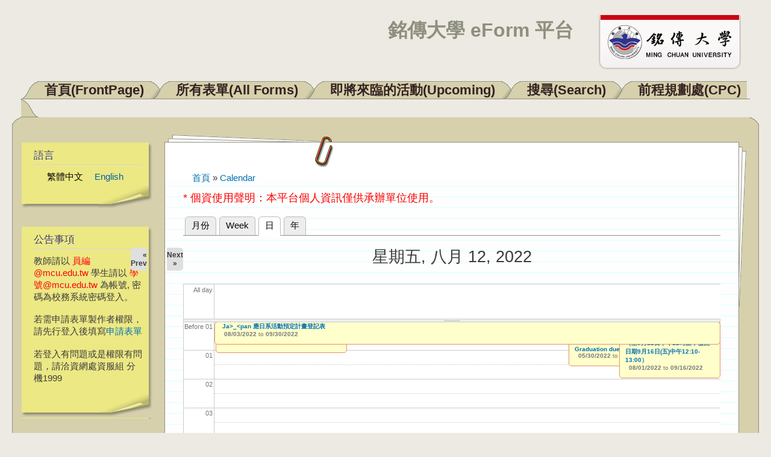

--- FILE ---
content_type: text/css
request_url: https://eform.mcu.edu.tw/themes/dossier/css/layout.css?qq3ugp
body_size: 575
content:
/* $Id: layout.css,v 1.1 2010/10/23 05:44:17 chevy Exp $ */

/* ---------- Basic Layout Styles ----------- */

#header div.section {
  width: auto;
  margin: 0px 20px 0px 20px;
  min-width: 921px;
}
#featured div.section,
#messages,
#main,
#footer-columns,
#footer-wrapper {
  width: auto;
  margin: 0px 20px 0px 20px;
  min-width: 920px;
}
#footer-wrapper {
  margin: 0px 0px 0px 20px;
}
#header div.section {
  position: relative;
}
.region-header {
  float: right; /* LTR */
  margin: 0 5px 10px;
}
.with-secondary-menu .region-header {
  margin-top: 3em;
}
.without-secondary-menu .region-header {
  margin-top: 15px;
}
#secondary-menu {
  position: absolute;
  right: 0; /* LTR */
  top: 0;
  width: 480px;
}
.sidebar,
.region-footer-firstcolumn,
.region-footer-secondcolumn,
.region-footer-thirdcolumn,
.region-footer-fourthcolumn {
  display: inline;
  float: left; /* LTR */
  position: relative;
}
#sidebar-second {
  float: right;
}
.one-sidebar #content {
  width: auto;
  margin: 0px 0px 0px 240px;
  padding: 0px 20px 0px 0px;
}
.two-sidebars #content {
  width: auto;
  margin: 0px 240px 0px 240px;
  padding: 0px 20px 0px 0px;
}
.no-sidebars #content {
  width: auto;
  margin: 0px;
  padding: 0px 20px;
}
.sidebar {
  width: 250px;
  padding: 20px 0px 0px 0px;
}
#messages div.section,
.sidebar .section {
  padding: 0 15px;
}
#breadcrumb {
  margin: 0 15px;
}
#footer-wrapper {
  padding: 0px;
  min-width: 942px;
}
.region-footer-firstcolumn,
.region-footer-secondcolumn,
.region-footer-thirdcolumn,
.region-footer-fourthcolumn {
  padding: 0 10px;
  width: 22%;
}
#footer {
  padding: 80px 50px 30px 75px;
  text-align: right;
}
#post-script-wrapper {
  margin: 0px 0px 10px 0px;
}
#post-script {
  text-align: center;
}
#search-bar-area {
  padding: 15px 30px;
  text-align: right;
}